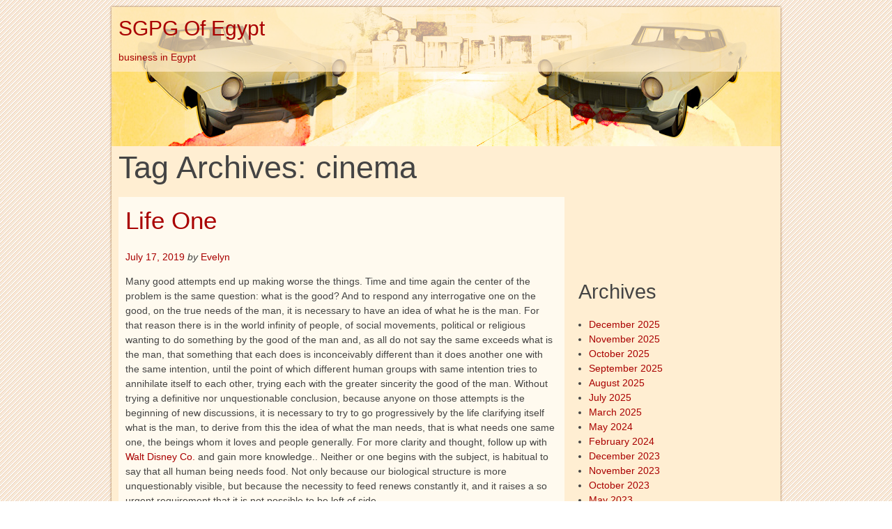

--- FILE ---
content_type: text/html; charset=UTF-8
request_url: http://www.sgpgefegypt.org/tag/cinema/
body_size: 8842
content:
<!DOCTYPE html>
<html lang="en-US">
    <head>
        <meta charset="UTF-8" />
        <title>cinema | SGPG Of Egypt</title>
        <meta name="viewport" content="width=device-width, initial-scale=1.0" />
        <link rel="profile" href="http://gmpg.org/xfn/11" />
        <link rel="pingback" href="http://www.sgpgefegypt.org/xmlrpc.php" />
        <title>cinema &#8211; SGPG Of Egypt</title>
<meta name='robots' content='max-image-preview:large' />
	<style>img:is([sizes="auto" i], [sizes^="auto," i]) { contain-intrinsic-size: 3000px 1500px }</style>
	<link rel="alternate" type="application/rss+xml" title="SGPG Of Egypt &raquo; Feed" href="http://www.sgpgefegypt.org/feed/" />
<link rel="alternate" type="application/rss+xml" title="SGPG Of Egypt &raquo; Comments Feed" href="http://www.sgpgefegypt.org/comments/feed/" />
<link rel="alternate" type="application/rss+xml" title="SGPG Of Egypt &raquo; cinema Tag Feed" href="http://www.sgpgefegypt.org/tag/cinema/feed/" />
<script type="text/javascript">
/* <![CDATA[ */
window._wpemojiSettings = {"baseUrl":"https:\/\/s.w.org\/images\/core\/emoji\/16.0.1\/72x72\/","ext":".png","svgUrl":"https:\/\/s.w.org\/images\/core\/emoji\/16.0.1\/svg\/","svgExt":".svg","source":{"concatemoji":"http:\/\/www.sgpgefegypt.org\/wp-includes\/js\/wp-emoji-release.min.js?ver=6.8.3"}};
/*! This file is auto-generated */
!function(s,n){var o,i,e;function c(e){try{var t={supportTests:e,timestamp:(new Date).valueOf()};sessionStorage.setItem(o,JSON.stringify(t))}catch(e){}}function p(e,t,n){e.clearRect(0,0,e.canvas.width,e.canvas.height),e.fillText(t,0,0);var t=new Uint32Array(e.getImageData(0,0,e.canvas.width,e.canvas.height).data),a=(e.clearRect(0,0,e.canvas.width,e.canvas.height),e.fillText(n,0,0),new Uint32Array(e.getImageData(0,0,e.canvas.width,e.canvas.height).data));return t.every(function(e,t){return e===a[t]})}function u(e,t){e.clearRect(0,0,e.canvas.width,e.canvas.height),e.fillText(t,0,0);for(var n=e.getImageData(16,16,1,1),a=0;a<n.data.length;a++)if(0!==n.data[a])return!1;return!0}function f(e,t,n,a){switch(t){case"flag":return n(e,"\ud83c\udff3\ufe0f\u200d\u26a7\ufe0f","\ud83c\udff3\ufe0f\u200b\u26a7\ufe0f")?!1:!n(e,"\ud83c\udde8\ud83c\uddf6","\ud83c\udde8\u200b\ud83c\uddf6")&&!n(e,"\ud83c\udff4\udb40\udc67\udb40\udc62\udb40\udc65\udb40\udc6e\udb40\udc67\udb40\udc7f","\ud83c\udff4\u200b\udb40\udc67\u200b\udb40\udc62\u200b\udb40\udc65\u200b\udb40\udc6e\u200b\udb40\udc67\u200b\udb40\udc7f");case"emoji":return!a(e,"\ud83e\udedf")}return!1}function g(e,t,n,a){var r="undefined"!=typeof WorkerGlobalScope&&self instanceof WorkerGlobalScope?new OffscreenCanvas(300,150):s.createElement("canvas"),o=r.getContext("2d",{willReadFrequently:!0}),i=(o.textBaseline="top",o.font="600 32px Arial",{});return e.forEach(function(e){i[e]=t(o,e,n,a)}),i}function t(e){var t=s.createElement("script");t.src=e,t.defer=!0,s.head.appendChild(t)}"undefined"!=typeof Promise&&(o="wpEmojiSettingsSupports",i=["flag","emoji"],n.supports={everything:!0,everythingExceptFlag:!0},e=new Promise(function(e){s.addEventListener("DOMContentLoaded",e,{once:!0})}),new Promise(function(t){var n=function(){try{var e=JSON.parse(sessionStorage.getItem(o));if("object"==typeof e&&"number"==typeof e.timestamp&&(new Date).valueOf()<e.timestamp+604800&&"object"==typeof e.supportTests)return e.supportTests}catch(e){}return null}();if(!n){if("undefined"!=typeof Worker&&"undefined"!=typeof OffscreenCanvas&&"undefined"!=typeof URL&&URL.createObjectURL&&"undefined"!=typeof Blob)try{var e="postMessage("+g.toString()+"("+[JSON.stringify(i),f.toString(),p.toString(),u.toString()].join(",")+"));",a=new Blob([e],{type:"text/javascript"}),r=new Worker(URL.createObjectURL(a),{name:"wpTestEmojiSupports"});return void(r.onmessage=function(e){c(n=e.data),r.terminate(),t(n)})}catch(e){}c(n=g(i,f,p,u))}t(n)}).then(function(e){for(var t in e)n.supports[t]=e[t],n.supports.everything=n.supports.everything&&n.supports[t],"flag"!==t&&(n.supports.everythingExceptFlag=n.supports.everythingExceptFlag&&n.supports[t]);n.supports.everythingExceptFlag=n.supports.everythingExceptFlag&&!n.supports.flag,n.DOMReady=!1,n.readyCallback=function(){n.DOMReady=!0}}).then(function(){return e}).then(function(){var e;n.supports.everything||(n.readyCallback(),(e=n.source||{}).concatemoji?t(e.concatemoji):e.wpemoji&&e.twemoji&&(t(e.twemoji),t(e.wpemoji)))}))}((window,document),window._wpemojiSettings);
/* ]]> */
</script>
<style id='wp-emoji-styles-inline-css' type='text/css'>

	img.wp-smiley, img.emoji {
		display: inline !important;
		border: none !important;
		box-shadow: none !important;
		height: 1em !important;
		width: 1em !important;
		margin: 0 0.07em !important;
		vertical-align: -0.1em !important;
		background: none !important;
		padding: 0 !important;
	}
</style>
<link rel='stylesheet' id='wp-block-library-css' href='http://www.sgpgefegypt.org/wp-includes/css/dist/block-library/style.min.css?ver=6.8.3' type='text/css' media='all' />
<style id='classic-theme-styles-inline-css' type='text/css'>
/*! This file is auto-generated */
.wp-block-button__link{color:#fff;background-color:#32373c;border-radius:9999px;box-shadow:none;text-decoration:none;padding:calc(.667em + 2px) calc(1.333em + 2px);font-size:1.125em}.wp-block-file__button{background:#32373c;color:#fff;text-decoration:none}
</style>
<style id='global-styles-inline-css' type='text/css'>
:root{--wp--preset--aspect-ratio--square: 1;--wp--preset--aspect-ratio--4-3: 4/3;--wp--preset--aspect-ratio--3-4: 3/4;--wp--preset--aspect-ratio--3-2: 3/2;--wp--preset--aspect-ratio--2-3: 2/3;--wp--preset--aspect-ratio--16-9: 16/9;--wp--preset--aspect-ratio--9-16: 9/16;--wp--preset--color--black: #000000;--wp--preset--color--cyan-bluish-gray: #abb8c3;--wp--preset--color--white: #ffffff;--wp--preset--color--pale-pink: #f78da7;--wp--preset--color--vivid-red: #cf2e2e;--wp--preset--color--luminous-vivid-orange: #ff6900;--wp--preset--color--luminous-vivid-amber: #fcb900;--wp--preset--color--light-green-cyan: #7bdcb5;--wp--preset--color--vivid-green-cyan: #00d084;--wp--preset--color--pale-cyan-blue: #8ed1fc;--wp--preset--color--vivid-cyan-blue: #0693e3;--wp--preset--color--vivid-purple: #9b51e0;--wp--preset--gradient--vivid-cyan-blue-to-vivid-purple: linear-gradient(135deg,rgba(6,147,227,1) 0%,rgb(155,81,224) 100%);--wp--preset--gradient--light-green-cyan-to-vivid-green-cyan: linear-gradient(135deg,rgb(122,220,180) 0%,rgb(0,208,130) 100%);--wp--preset--gradient--luminous-vivid-amber-to-luminous-vivid-orange: linear-gradient(135deg,rgba(252,185,0,1) 0%,rgba(255,105,0,1) 100%);--wp--preset--gradient--luminous-vivid-orange-to-vivid-red: linear-gradient(135deg,rgba(255,105,0,1) 0%,rgb(207,46,46) 100%);--wp--preset--gradient--very-light-gray-to-cyan-bluish-gray: linear-gradient(135deg,rgb(238,238,238) 0%,rgb(169,184,195) 100%);--wp--preset--gradient--cool-to-warm-spectrum: linear-gradient(135deg,rgb(74,234,220) 0%,rgb(151,120,209) 20%,rgb(207,42,186) 40%,rgb(238,44,130) 60%,rgb(251,105,98) 80%,rgb(254,248,76) 100%);--wp--preset--gradient--blush-light-purple: linear-gradient(135deg,rgb(255,206,236) 0%,rgb(152,150,240) 100%);--wp--preset--gradient--blush-bordeaux: linear-gradient(135deg,rgb(254,205,165) 0%,rgb(254,45,45) 50%,rgb(107,0,62) 100%);--wp--preset--gradient--luminous-dusk: linear-gradient(135deg,rgb(255,203,112) 0%,rgb(199,81,192) 50%,rgb(65,88,208) 100%);--wp--preset--gradient--pale-ocean: linear-gradient(135deg,rgb(255,245,203) 0%,rgb(182,227,212) 50%,rgb(51,167,181) 100%);--wp--preset--gradient--electric-grass: linear-gradient(135deg,rgb(202,248,128) 0%,rgb(113,206,126) 100%);--wp--preset--gradient--midnight: linear-gradient(135deg,rgb(2,3,129) 0%,rgb(40,116,252) 100%);--wp--preset--font-size--small: 13px;--wp--preset--font-size--medium: 20px;--wp--preset--font-size--large: 36px;--wp--preset--font-size--x-large: 42px;--wp--preset--spacing--20: 0.44rem;--wp--preset--spacing--30: 0.67rem;--wp--preset--spacing--40: 1rem;--wp--preset--spacing--50: 1.5rem;--wp--preset--spacing--60: 2.25rem;--wp--preset--spacing--70: 3.38rem;--wp--preset--spacing--80: 5.06rem;--wp--preset--shadow--natural: 6px 6px 9px rgba(0, 0, 0, 0.2);--wp--preset--shadow--deep: 12px 12px 50px rgba(0, 0, 0, 0.4);--wp--preset--shadow--sharp: 6px 6px 0px rgba(0, 0, 0, 0.2);--wp--preset--shadow--outlined: 6px 6px 0px -3px rgba(255, 255, 255, 1), 6px 6px rgba(0, 0, 0, 1);--wp--preset--shadow--crisp: 6px 6px 0px rgba(0, 0, 0, 1);}:where(.is-layout-flex){gap: 0.5em;}:where(.is-layout-grid){gap: 0.5em;}body .is-layout-flex{display: flex;}.is-layout-flex{flex-wrap: wrap;align-items: center;}.is-layout-flex > :is(*, div){margin: 0;}body .is-layout-grid{display: grid;}.is-layout-grid > :is(*, div){margin: 0;}:where(.wp-block-columns.is-layout-flex){gap: 2em;}:where(.wp-block-columns.is-layout-grid){gap: 2em;}:where(.wp-block-post-template.is-layout-flex){gap: 1.25em;}:where(.wp-block-post-template.is-layout-grid){gap: 1.25em;}.has-black-color{color: var(--wp--preset--color--black) !important;}.has-cyan-bluish-gray-color{color: var(--wp--preset--color--cyan-bluish-gray) !important;}.has-white-color{color: var(--wp--preset--color--white) !important;}.has-pale-pink-color{color: var(--wp--preset--color--pale-pink) !important;}.has-vivid-red-color{color: var(--wp--preset--color--vivid-red) !important;}.has-luminous-vivid-orange-color{color: var(--wp--preset--color--luminous-vivid-orange) !important;}.has-luminous-vivid-amber-color{color: var(--wp--preset--color--luminous-vivid-amber) !important;}.has-light-green-cyan-color{color: var(--wp--preset--color--light-green-cyan) !important;}.has-vivid-green-cyan-color{color: var(--wp--preset--color--vivid-green-cyan) !important;}.has-pale-cyan-blue-color{color: var(--wp--preset--color--pale-cyan-blue) !important;}.has-vivid-cyan-blue-color{color: var(--wp--preset--color--vivid-cyan-blue) !important;}.has-vivid-purple-color{color: var(--wp--preset--color--vivid-purple) !important;}.has-black-background-color{background-color: var(--wp--preset--color--black) !important;}.has-cyan-bluish-gray-background-color{background-color: var(--wp--preset--color--cyan-bluish-gray) !important;}.has-white-background-color{background-color: var(--wp--preset--color--white) !important;}.has-pale-pink-background-color{background-color: var(--wp--preset--color--pale-pink) !important;}.has-vivid-red-background-color{background-color: var(--wp--preset--color--vivid-red) !important;}.has-luminous-vivid-orange-background-color{background-color: var(--wp--preset--color--luminous-vivid-orange) !important;}.has-luminous-vivid-amber-background-color{background-color: var(--wp--preset--color--luminous-vivid-amber) !important;}.has-light-green-cyan-background-color{background-color: var(--wp--preset--color--light-green-cyan) !important;}.has-vivid-green-cyan-background-color{background-color: var(--wp--preset--color--vivid-green-cyan) !important;}.has-pale-cyan-blue-background-color{background-color: var(--wp--preset--color--pale-cyan-blue) !important;}.has-vivid-cyan-blue-background-color{background-color: var(--wp--preset--color--vivid-cyan-blue) !important;}.has-vivid-purple-background-color{background-color: var(--wp--preset--color--vivid-purple) !important;}.has-black-border-color{border-color: var(--wp--preset--color--black) !important;}.has-cyan-bluish-gray-border-color{border-color: var(--wp--preset--color--cyan-bluish-gray) !important;}.has-white-border-color{border-color: var(--wp--preset--color--white) !important;}.has-pale-pink-border-color{border-color: var(--wp--preset--color--pale-pink) !important;}.has-vivid-red-border-color{border-color: var(--wp--preset--color--vivid-red) !important;}.has-luminous-vivid-orange-border-color{border-color: var(--wp--preset--color--luminous-vivid-orange) !important;}.has-luminous-vivid-amber-border-color{border-color: var(--wp--preset--color--luminous-vivid-amber) !important;}.has-light-green-cyan-border-color{border-color: var(--wp--preset--color--light-green-cyan) !important;}.has-vivid-green-cyan-border-color{border-color: var(--wp--preset--color--vivid-green-cyan) !important;}.has-pale-cyan-blue-border-color{border-color: var(--wp--preset--color--pale-cyan-blue) !important;}.has-vivid-cyan-blue-border-color{border-color: var(--wp--preset--color--vivid-cyan-blue) !important;}.has-vivid-purple-border-color{border-color: var(--wp--preset--color--vivid-purple) !important;}.has-vivid-cyan-blue-to-vivid-purple-gradient-background{background: var(--wp--preset--gradient--vivid-cyan-blue-to-vivid-purple) !important;}.has-light-green-cyan-to-vivid-green-cyan-gradient-background{background: var(--wp--preset--gradient--light-green-cyan-to-vivid-green-cyan) !important;}.has-luminous-vivid-amber-to-luminous-vivid-orange-gradient-background{background: var(--wp--preset--gradient--luminous-vivid-amber-to-luminous-vivid-orange) !important;}.has-luminous-vivid-orange-to-vivid-red-gradient-background{background: var(--wp--preset--gradient--luminous-vivid-orange-to-vivid-red) !important;}.has-very-light-gray-to-cyan-bluish-gray-gradient-background{background: var(--wp--preset--gradient--very-light-gray-to-cyan-bluish-gray) !important;}.has-cool-to-warm-spectrum-gradient-background{background: var(--wp--preset--gradient--cool-to-warm-spectrum) !important;}.has-blush-light-purple-gradient-background{background: var(--wp--preset--gradient--blush-light-purple) !important;}.has-blush-bordeaux-gradient-background{background: var(--wp--preset--gradient--blush-bordeaux) !important;}.has-luminous-dusk-gradient-background{background: var(--wp--preset--gradient--luminous-dusk) !important;}.has-pale-ocean-gradient-background{background: var(--wp--preset--gradient--pale-ocean) !important;}.has-electric-grass-gradient-background{background: var(--wp--preset--gradient--electric-grass) !important;}.has-midnight-gradient-background{background: var(--wp--preset--gradient--midnight) !important;}.has-small-font-size{font-size: var(--wp--preset--font-size--small) !important;}.has-medium-font-size{font-size: var(--wp--preset--font-size--medium) !important;}.has-large-font-size{font-size: var(--wp--preset--font-size--large) !important;}.has-x-large-font-size{font-size: var(--wp--preset--font-size--x-large) !important;}
:where(.wp-block-post-template.is-layout-flex){gap: 1.25em;}:where(.wp-block-post-template.is-layout-grid){gap: 1.25em;}
:where(.wp-block-columns.is-layout-flex){gap: 2em;}:where(.wp-block-columns.is-layout-grid){gap: 2em;}
:root :where(.wp-block-pullquote){font-size: 1.5em;line-height: 1.6;}
</style>
<link rel='stylesheet' id='typo-style-css' href='http://www.sgpgefegypt.org/wp-content/themes/orange/style.css?ver=6.8.3' type='text/css' media='all' />
<link rel='stylesheet' id='layout-css' href='http://www.sgpgefegypt.org/wp-content/themes/orange/css/skeleton.css?ver=30122012' type='text/css' media='all' />
<link rel='stylesheet' id='font-css' href='http://www.sgpgefegypt.org/wp-content/themes/orange/css/font.css?ver=30122012' type='text/css' media='all' />
<script type="text/javascript" src="http://www.sgpgefegypt.org/wp-includes/js/jquery/jquery.min.js?ver=3.7.1" id="jquery-core-js"></script>
<script type="text/javascript" src="http://www.sgpgefegypt.org/wp-includes/js/jquery/jquery-migrate.min.js?ver=3.4.1" id="jquery-migrate-js"></script>
<script type="text/javascript" src="http://www.sgpgefegypt.org/wp-content/themes/orange/css/jquery.flexslider-min.js?ver=6.8.3" id="flexslider-js"></script>
<link rel="https://api.w.org/" href="http://www.sgpgefegypt.org/wp-json/" /><link rel="alternate" title="JSON" type="application/json" href="http://www.sgpgefegypt.org/wp-json/wp/v2/tags/414" /><meta name="generator" content="WordPress 6.8.3" />
<style data-context="foundation-flickity-css">/*! Flickity v2.0.2
http://flickity.metafizzy.co
---------------------------------------------- */.flickity-enabled{position:relative}.flickity-enabled:focus{outline:0}.flickity-viewport{overflow:hidden;position:relative;height:100%}.flickity-slider{position:absolute;width:100%;height:100%}.flickity-enabled.is-draggable{-webkit-tap-highlight-color:transparent;tap-highlight-color:transparent;-webkit-user-select:none;-moz-user-select:none;-ms-user-select:none;user-select:none}.flickity-enabled.is-draggable .flickity-viewport{cursor:move;cursor:-webkit-grab;cursor:grab}.flickity-enabled.is-draggable .flickity-viewport.is-pointer-down{cursor:-webkit-grabbing;cursor:grabbing}.flickity-prev-next-button{position:absolute;top:50%;width:44px;height:44px;border:none;border-radius:50%;background:#fff;background:hsla(0,0%,100%,.75);cursor:pointer;-webkit-transform:translateY(-50%);transform:translateY(-50%)}.flickity-prev-next-button:hover{background:#fff}.flickity-prev-next-button:focus{outline:0;box-shadow:0 0 0 5px #09f}.flickity-prev-next-button:active{opacity:.6}.flickity-prev-next-button.previous{left:10px}.flickity-prev-next-button.next{right:10px}.flickity-rtl .flickity-prev-next-button.previous{left:auto;right:10px}.flickity-rtl .flickity-prev-next-button.next{right:auto;left:10px}.flickity-prev-next-button:disabled{opacity:.3;cursor:auto}.flickity-prev-next-button svg{position:absolute;left:20%;top:20%;width:60%;height:60%}.flickity-prev-next-button .arrow{fill:#333}.flickity-page-dots{position:absolute;width:100%;bottom:-25px;padding:0;margin:0;list-style:none;text-align:center;line-height:1}.flickity-rtl .flickity-page-dots{direction:rtl}.flickity-page-dots .dot{display:inline-block;width:10px;height:10px;margin:0 8px;background:#333;border-radius:50%;opacity:.25;cursor:pointer}.flickity-page-dots .dot.is-selected{opacity:1}</style><style data-context="foundation-slideout-css">.slideout-menu{position:fixed;left:0;top:0;bottom:0;right:auto;z-index:0;width:256px;overflow-y:auto;-webkit-overflow-scrolling:touch;display:none}.slideout-menu.pushit-right{left:auto;right:0}.slideout-panel{position:relative;z-index:1;will-change:transform}.slideout-open,.slideout-open .slideout-panel,.slideout-open body{overflow:hidden}.slideout-open .slideout-menu{display:block}.pushit{display:none}</style><style>a { color: #a90000 }#wrapper { background: #ffeed2 }</style><script>jQuery(document).ready(function($) {
        $(".gallery-icon a").attr("rel", 'gallery');  
        $(".post-content a[href$='.jpg']").colorbox({current:"Image {current} of {total}" ,previous: 'Previous',next: 'Next', maxHeight:"99%"});
        $(".post-content a[href$='.jpeg']").colorbox({current:"Image {current} of {total}" ,previous: 'Previous',next: 'Next', maxHeight:"99%"});
        $(".post-content a[href$='.png']").colorbox({current:"Image {current} of {total}" ,previous: 'Previous',next: 'Next', maxHeight:"99%"});
        $(".post-content a[href$='.gif']").colorbox({current:"Image {current} of {total}" ,previous: 'Previous',next: 'Next', maxHeight:"99%"});      
});</script><script>jQuery(document).ready(function($) {
                    $('.flexslider').flexslider({
                        controlsContainer : ".flex-container",
                        animation : "fade",
                        easing: "swing",
                        slideshow: false,
                        controlNav : true,
                        pauseOnHover : true,
                        smoothHeight: true,
                    });
                });</script><style type="text/css">
#header hgroup{
	background: url(http://www.sgpgefegypt.org/wp-content/themes/orange/images/auto.jpg) no-repeat ;
    max-width: 960px;
    height: 200px;
	}

#header h1 a, #header h2 a, #header h3{
    color: #A90000!important;
}

</style>
<style type="text/css" id="custom-background-css">
body.custom-background { background-image: url("http://www.sgpgefegypt.org/wp-content/themes/orange/images/bg.jpg"); background-position: left top; background-size: auto; background-repeat: repeat; background-attachment: scroll; }
</style>
	<style>.ios7.web-app-mode.has-fixed header{ background-color: rgba(3,122,221,.88);}</style>        </head>
        <body class="archive tag tag-cinema tag-414 custom-background wp-theme-orange georgia-txt georgia-header" >
        <div  id="wrapper" class="container">
        <header id="header">
        <hgroup>
                <h2><a href="http://www.sgpgefegypt.org">SGPG Of Egypt</a></h2>
                <h3>business in Egypt</h3>
                </hgroup>
                </header>    <section class="eleven columns" id="content">
        <h1>Tag Archives: <span>cinema</span></h1>
     
        
        <article class="post post-1896 type-post status-publish format-standard hentry category-news tag-art tag-cinema tag-cinema-and-tv tag-history" >
    <header>
             
	<h2><a href="http://www.sgpgefegypt.org/life-one/" title="Permalink to Life One" rel="bookmark">Life One</a></h2> 
     	
	<p><a href="http://www.sgpgefegypt.org/life-one/" title="Permanent Link to Life One" rel="bookmark"> <time datetime="2019-07-17T05:48:14+00:00"> July 17, 2019 </time></a> <em>by</em> <span class="author vcard"><a class="url fn n" href="http://www.sgpgefegypt.org/author/evelyn/" title="View all posts by Evelyn" rel="author">Evelyn </a></span></p></header>	
<article class="post-content">	
	<a href="http://www.sgpgefegypt.org/life-one/" title="Permalink to Life One">
	        </a>   
	<p>Many good attempts end up making worse the things. Time and time again the center of the problem is the same question: what is the good? And to respond any interrogative one on the good, on the true needs of the man, it is necessary to have an idea of what he is the man. For that reason there is in the world infinity of people, of social movements, political or religious wanting to do something by the good of the man and, as all do not say the same exceeds what is the man, that  something  that each does is inconceivably different than it does another one with the same intention, until the point of which different human groups with same intention tries to annihilate itself to each other, trying each with the greater sincerity the good of the man. Without trying a definitive nor unquestionable conclusion, because anyone on those attempts is the beginning of new discussions, it is necessary to try to go progressively by the life clarifying itself what is the man, to derive from this the idea of what the man needs, that is what needs one same one, the beings whom it loves and people generally. For more clarity and thought, follow up with  <a href='https://www.usatoday.com/story/money/2019/04/11/walt-disney-ceo-bob-iger-step-down-2021/3442748002/'>Walt Disney Co.</a> and gain more knowledge..  Neither or one begins with the subject, is habitual to say that all human being needs food. Not only because our biological structure is more unquestionably visible, but because the necessity to feed renews constantly it, and it raises a so urgent requirement that it is not possible to be left of side. </p>
<p>For that reason who abound, at the time of worrying about separate property of husband and wife or the other people&#8217;s one, they do not think more than about obtaining or giving foods. Beyond this unquestionably visible base   begins the discussions. <a href='https://www.crunchbase.com/person/jack-buckingham'>Jack Buckingham</a> spoke with conviction. Possibility of answer ample, that anyway it can be questioned by those who think that only we needed to eat, is to say that the man is something more, than locks up in himself potentialities that, although we do not know how nor because, can be developed.</p>
    	
</article>
<footer>
	<p>Categories: <a href="http://www.sgpgefegypt.org/category/news/" rel="category tag">News</a>, Tags: <a href="http://www.sgpgefegypt.org/tag/art/" rel="tag">art</a>, <a href="http://www.sgpgefegypt.org/tag/cinema/" rel="tag">cinema</a>, <a href="http://www.sgpgefegypt.org/tag/cinema-and-tv/" rel="tag">cinema and tv</a>, <a href="http://www.sgpgefegypt.org/tag/history/" rel="tag">history</a> </p>    	
</footer>
</article></section>
<aside class="five columns sidebar">
        <ul class="widget">
        <li id="text-2" class="widget-container widget_text">			<div class="textwidget"><iframe src="//www.youtube.com/embed/Rqw90rGBXrQ" frameborder="0" allowfullscreen></iframe></div>
		</li><li id="archives-3" class="widget-container widget_archive"><h3 class="widget-title">Archives</h3>
			<ul>
					<li><a href='http://www.sgpgefegypt.org/2025/12/'>December 2025</a></li>
	<li><a href='http://www.sgpgefegypt.org/2025/11/'>November 2025</a></li>
	<li><a href='http://www.sgpgefegypt.org/2025/10/'>October 2025</a></li>
	<li><a href='http://www.sgpgefegypt.org/2025/09/'>September 2025</a></li>
	<li><a href='http://www.sgpgefegypt.org/2025/08/'>August 2025</a></li>
	<li><a href='http://www.sgpgefegypt.org/2025/07/'>July 2025</a></li>
	<li><a href='http://www.sgpgefegypt.org/2025/03/'>March 2025</a></li>
	<li><a href='http://www.sgpgefegypt.org/2024/05/'>May 2024</a></li>
	<li><a href='http://www.sgpgefegypt.org/2024/02/'>February 2024</a></li>
	<li><a href='http://www.sgpgefegypt.org/2023/12/'>December 2023</a></li>
	<li><a href='http://www.sgpgefegypt.org/2023/11/'>November 2023</a></li>
	<li><a href='http://www.sgpgefegypt.org/2023/10/'>October 2023</a></li>
	<li><a href='http://www.sgpgefegypt.org/2023/05/'>May 2023</a></li>
	<li><a href='http://www.sgpgefegypt.org/2019/11/'>November 2019</a></li>
	<li><a href='http://www.sgpgefegypt.org/2019/10/'>October 2019</a></li>
	<li><a href='http://www.sgpgefegypt.org/2019/09/'>September 2019</a></li>
	<li><a href='http://www.sgpgefegypt.org/2019/08/'>August 2019</a></li>
	<li><a href='http://www.sgpgefegypt.org/2019/07/'>July 2019</a></li>
	<li><a href='http://www.sgpgefegypt.org/2019/06/'>June 2019</a></li>
	<li><a href='http://www.sgpgefegypt.org/2019/05/'>May 2019</a></li>
	<li><a href='http://www.sgpgefegypt.org/2019/04/'>April 2019</a></li>
	<li><a href='http://www.sgpgefegypt.org/2019/03/'>March 2019</a></li>
	<li><a href='http://www.sgpgefegypt.org/2019/02/'>February 2019</a></li>
	<li><a href='http://www.sgpgefegypt.org/2019/01/'>January 2019</a></li>
	<li><a href='http://www.sgpgefegypt.org/2018/12/'>December 2018</a></li>
	<li><a href='http://www.sgpgefegypt.org/2018/11/'>November 2018</a></li>
	<li><a href='http://www.sgpgefegypt.org/2018/10/'>October 2018</a></li>
	<li><a href='http://www.sgpgefegypt.org/2018/09/'>September 2018</a></li>
	<li><a href='http://www.sgpgefegypt.org/2018/08/'>August 2018</a></li>
	<li><a href='http://www.sgpgefegypt.org/2018/02/'>February 2018</a></li>
	<li><a href='http://www.sgpgefegypt.org/2018/01/'>January 2018</a></li>
	<li><a href='http://www.sgpgefegypt.org/2017/12/'>December 2017</a></li>
	<li><a href='http://www.sgpgefegypt.org/2017/11/'>November 2017</a></li>
	<li><a href='http://www.sgpgefegypt.org/2017/10/'>October 2017</a></li>
	<li><a href='http://www.sgpgefegypt.org/2017/09/'>September 2017</a></li>
	<li><a href='http://www.sgpgefegypt.org/2017/08/'>August 2017</a></li>
	<li><a href='http://www.sgpgefegypt.org/2017/07/'>July 2017</a></li>
	<li><a href='http://www.sgpgefegypt.org/2017/06/'>June 2017</a></li>
	<li><a href='http://www.sgpgefegypt.org/2017/05/'>May 2017</a></li>
	<li><a href='http://www.sgpgefegypt.org/2017/04/'>April 2017</a></li>
	<li><a href='http://www.sgpgefegypt.org/2017/03/'>March 2017</a></li>
	<li><a href='http://www.sgpgefegypt.org/2017/02/'>February 2017</a></li>
	<li><a href='http://www.sgpgefegypt.org/2017/01/'>January 2017</a></li>
	<li><a href='http://www.sgpgefegypt.org/2016/11/'>November 2016</a></li>
	<li><a href='http://www.sgpgefegypt.org/2016/10/'>October 2016</a></li>
	<li><a href='http://www.sgpgefegypt.org/2016/08/'>August 2016</a></li>
	<li><a href='http://www.sgpgefegypt.org/2016/07/'>July 2016</a></li>
	<li><a href='http://www.sgpgefegypt.org/2016/06/'>June 2016</a></li>
	<li><a href='http://www.sgpgefegypt.org/2016/05/'>May 2016</a></li>
	<li><a href='http://www.sgpgefegypt.org/2015/11/'>November 2015</a></li>
	<li><a href='http://www.sgpgefegypt.org/2015/09/'>September 2015</a></li>
	<li><a href='http://www.sgpgefegypt.org/2015/08/'>August 2015</a></li>
	<li><a href='http://www.sgpgefegypt.org/2015/07/'>July 2015</a></li>
	<li><a href='http://www.sgpgefegypt.org/2015/06/'>June 2015</a></li>
	<li><a href='http://www.sgpgefegypt.org/2015/05/'>May 2015</a></li>
	<li><a href='http://www.sgpgefegypt.org/2015/04/'>April 2015</a></li>
	<li><a href='http://www.sgpgefegypt.org/2014/04/'>April 2014</a></li>
	<li><a href='http://www.sgpgefegypt.org/2013/11/'>November 2013</a></li>
	<li><a href='http://www.sgpgefegypt.org/2013/09/'>September 2013</a></li>
	<li><a href='http://www.sgpgefegypt.org/2013/06/'>June 2013</a></li>
	<li><a href='http://www.sgpgefegypt.org/2013/05/'>May 2013</a></li>
	<li><a href='http://www.sgpgefegypt.org/2013/03/'>March 2013</a></li>
	<li><a href='http://www.sgpgefegypt.org/2012/08/'>August 2012</a></li>
	<li><a href='http://www.sgpgefegypt.org/2012/01/'>January 2012</a></li>
			</ul>

			</li><li id="categories-3" class="widget-container widget_categories"><h3 class="widget-title">Categories</h3>
			<ul>
					<li class="cat-item cat-item-2"><a href="http://www.sgpgefegypt.org/category/news/">News</a>
</li>
			</ul>

			</li><li id="pages-2" class="widget-container widget_pages"><h3 class="widget-title">Pages</h3>
			<ul>
				<li class="page_item page-item-291"><a href="http://www.sgpgefegypt.org/about/">About</a></li>
			</ul>

			</li>
		<li id="recent-posts-3" class="widget-container widget_recent_entries">
		<h3 class="widget-title">Recent Posts</h3>
		<ul>
											<li>
					<a href="http://www.sgpgefegypt.org/speak-foreign-languages/">Speak Foreign Languages</a>
									</li>
											<li>
					<a href="http://www.sgpgefegypt.org/theater/">Theater</a>
									</li>
											<li>
					<a href="http://www.sgpgefegypt.org/kielbasa/">Kielbasa</a>
									</li>
											<li>
					<a href="http://www.sgpgefegypt.org/organization-of-events/">ORGANIZATION OF EVENTS</a>
									</li>
											<li>
					<a href="http://www.sgpgefegypt.org/microsoft-web/">Microsoft Web</a>
									</li>
					</ul>

		</li><li id="meta-2" class="widget-container widget_meta"><h3 class="widget-title">Meta</h3>
		<ul>
						<li><a href="http://www.sgpgefegypt.org/wp-login.php">Log in</a></li>
			<li><a href="http://www.sgpgefegypt.org/feed/">Entries feed</a></li>
			<li><a href="http://www.sgpgefegypt.org/comments/feed/">Comments feed</a></li>

			<li><a href="https://wordpress.org/">WordPress.org</a></li>
		</ul>

		</li>    </ul>
    </aside><div id="footer" >
<ul class="sixteen columns orange-copyright"> 
				<li><a href="http://www.sgpgefegypt.org/wp-login.php">Log in</a>,</li>
		<li><a href="http://www.sgpgefegypt.org/feed/" title="Syndicate this site using RSS"><abbr title="Really Simple Syndication">RSS</abbr></a>,</li>
		<li><a href="http://www.sgpgefegypt.org/comments/feed/" title="The latest comments to all posts in RSS">Comments <abbr title="Really Simple Syndication">RSS</abbr></a>,</li>
		<li><a href="http://wordpress.org/" title="Powered by WordPress, state-of-the-art semantic personal publishing platform."><abbr>WP</abbr></a>,</li>
		<li>Theme design by  Blank Canvas         </li></ul>
</div>
</div>
<script type="speculationrules">
{"prefetch":[{"source":"document","where":{"and":[{"href_matches":"\/*"},{"not":{"href_matches":["\/wp-*.php","\/wp-admin\/*","\/wp-content\/uploads\/*","\/wp-content\/*","\/wp-content\/plugins\/*","\/wp-content\/themes\/orange\/*","\/*\\?(.+)"]}},{"not":{"selector_matches":"a[rel~=\"nofollow\"]"}},{"not":{"selector_matches":".no-prefetch, .no-prefetch a"}}]},"eagerness":"conservative"}]}
</script>
<!-- Powered by WPtouch: 4.3.61 --></body>
</html>      
        